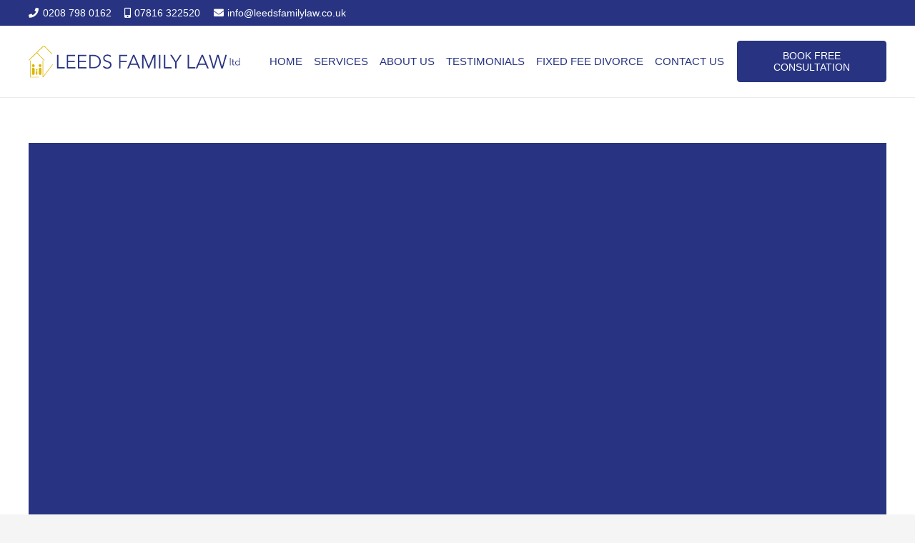

--- FILE ---
content_type: image/svg+xml
request_url: https://leedsfamilylaw.co.uk/wp-content/uploads/2021/01/Leeds-Family-Law-placeholder.svg
body_size: 5563
content:
<?xml version="1.0" encoding="utf-8"?>
<!-- Generator: Adobe Illustrator 25.1.0, SVG Export Plug-In . SVG Version: 6.00 Build 0)  -->
<svg version="1.1" id="Layer_1" xmlns="http://www.w3.org/2000/svg" xmlns:xlink="http://www.w3.org/1999/xlink" x="0px" y="0px"
	 viewBox="0 0 708.7 708.7" style="enable-background:new 0 0 708.7 708.7;" xml:space="preserve">
<style type="text/css">
	.st0{fill:#283481;}
	.st1{fill:#FFFFFF;}
	.st2{fill:#DDB500;}
</style>
<rect y="0" class="st0" width="708.7" height="708.7"/>
<g>
	<g>
		<path class="st1" d="M618.7,365.3h-1.8v-20.4h1.8V365.3z"/>
		<path class="st1" d="M629.2,354.2h-3.5v7.4c0,0.4,0.1,0.9,0.2,1.1c0.1,0.3,0.3,0.5,0.4,0.7c0.2,0.2,0.3,0.3,0.6,0.3
			c0.3,0.1,0.5,0.1,0.8,0.1s0.5,0,0.8-0.1s0.5-0.2,0.8-0.3l0.1,1.5c-0.3,0.1-0.7,0.3-1,0.3c-0.3,0.1-0.8,0.1-1.1,0.1
			c-0.3,0-0.7-0.1-1.1-0.2c-0.3-0.1-0.7-0.3-1-0.5c-0.3-0.3-0.6-0.6-0.8-1c-0.2-0.4-0.3-1-0.3-1.7v-7.8h-2.6v-1.5h2.6v-3.5h1.8v3.5
			h3.5V354.2z"/>
		<path class="st1" d="M642.5,363.1c-0.5,0.8-1.2,1.5-2.1,1.8c-0.9,0.4-1.7,0.6-2.7,0.6s-1.9-0.2-2.7-0.5c-0.8-0.3-1.5-0.8-2.1-1.4
			c-0.6-0.6-1-1.3-1.3-2.1c-0.3-0.8-0.4-1.7-0.4-2.6c0-0.9,0.2-1.8,0.4-2.6c0.3-0.8,0.8-1.5,1.3-2.1c0.6-0.6,1.3-1,2.1-1.4
			c0.8-0.3,1.7-0.5,2.7-0.5s1.8,0.2,2.7,0.6c0.9,0.4,1.5,1,2.1,1.9h0.1v-10.1h1.8v20.4h-1.8L642.5,363.1L642.5,363.1z M633.1,358.9
			c0,0.7,0.1,1.4,0.3,2c0.3,0.6,0.5,1.1,0.9,1.6c0.4,0.4,0.9,0.9,1.5,1.1c0.6,0.3,1.3,0.4,2,0.4c0.7,0,1.4-0.2,2-0.4
			c0.6-0.3,1.1-0.6,1.5-1c0.4-0.4,0.8-0.9,1-1.6c0.3-0.6,0.3-1.3,0.3-2s-0.1-1.4-0.3-2c-0.3-0.6-0.6-1.1-1-1.6
			c-0.4-0.4-0.9-0.8-1.5-1.1c-0.6-0.3-1.2-0.4-2-0.4c-0.8,0-1.5,0.2-2,0.4c-0.6,0.3-1.1,0.6-1.5,1.1c-0.4,0.4-0.7,1-0.9,1.6
			C633.3,357.6,633.1,358.2,633.1,358.9z"/>
	</g>
	<g>
		<path class="st1" d="M146.2,370.4h17.2v3.4h-21v-37h3.8V370.4z"/>
		<path class="st1" d="M172.8,370.4h19.8v3.4h-23.5v-37H192v3.4h-19.2v12.7h17.9v3.4h-17.9V370.4z"/>
		<path class="st1" d="M203.7,370.4h19.8v3.4h-23.5v-37h22.9v3.4h-19.2v12.7h17.9v3.4h-17.9V370.4z"/>
		<path class="st1" d="M230.8,336.8h12.3c2.3,0,4.6,0.3,6.9,1.1c2.3,0.8,4.4,1.9,6.3,3.4c1.9,1.5,3.4,3.4,4.6,5.8
			c1.1,2.3,1.7,5,1.7,8.1c0,3.1-0.6,5.8-1.7,8.1s-2.7,4.2-4.6,5.8c-1.9,1.5-4,2.7-6.3,3.4s-4.6,1.1-6.9,1.1h-12.3V336.8z
			 M234.6,370.4h7.5c2.7,0,5.2-0.4,7.3-1.3s3.8-2,5.2-3.4c1.4-1.4,2.4-3,3.1-4.8c0.7-1.8,1-3.7,1-5.6c0-1.9-0.3-3.8-1-5.6
			c-0.7-1.8-1.7-3.4-3.1-4.8c-1.4-1.4-3.1-2.6-5.2-3.4s-4.5-1.3-7.3-1.3h-7.5V370.4z"/>
		<path class="st1" d="M288.2,342.7c-0.8-1.1-1.8-2-3.1-2.7c-1.3-0.7-2.7-1-4.6-1c-0.9,0-1.8,0.2-2.7,0.4c-0.9,0.3-1.8,0.7-2.6,1.3
			c-0.8,0.6-1.4,1.3-1.9,2.1c-0.4,0.9-0.7,1.9-0.7,3.1c0,1.2,0.3,2.1,0.7,2.9c0.4,0.8,1,1.5,1.8,2s1.6,0.9,2.6,1.3
			c0.9,0.3,2,0.7,3,1c1.3,0.4,2.6,0.9,3.9,1.4c1.3,0.5,2.5,1.1,3.5,1.9s1.9,1.8,2.6,3c0.7,1.2,1,2.7,1,4.6s-0.3,3.4-1,4.8
			c-0.7,1.4-1.6,2.4-2.7,3.4c-1.1,0.9-2.4,1.5-3.9,1.9c-1.5,0.4-2.9,0.6-4.4,0.6c-1.1,0-2.2-0.1-3.4-0.3c-1.1-0.3-2.1-0.6-3.2-1
			c-1-0.4-2-1-2.8-1.7s-1.6-1.5-2.3-2.4l3.3-2.4c0.8,1.3,1.9,2.4,3.4,3.4c1.5,0.9,3.2,1.3,5.1,1.3c0.9,0,1.9-0.2,2.8-0.4
			c0.9-0.3,1.9-0.8,2.7-1.4s1.5-1.4,1.9-2.2c0.5-0.9,0.8-1.9,0.8-3.1c0-1.3-0.3-2.3-0.8-3.2c-0.5-0.9-1.2-1.5-2-2.1
			c-0.9-0.6-1.8-1-2.8-1.5c-1.1-0.3-2.2-0.8-3.4-1.1c-1.2-0.3-2.4-0.9-3.6-1.3c-1.2-0.5-2.2-1.1-3.2-1.9s-1.7-1.7-2.2-2.9
			c-0.6-1.1-0.9-2.6-0.9-4.2c0-1.8,0.3-3.3,1-4.6c0.7-1.3,1.6-2.3,2.7-3.2s2.4-1.5,3.8-1.8c1.4-0.3,2.7-0.6,4.1-0.6
			c2.5,0,4.6,0.4,6.4,1.3s3.1,2,4,3.2L288.2,342.7z"/>
		<path class="st1" d="M316.6,373.7h-3.8v-37h22.3v3.4h-18.6v12.8h17.2v3.4h-17.2L316.6,373.7L316.6,373.7z"/>
		<path class="st1" d="M339.1,373.7H335l16-37h3.7l15.9,37h-4.2l-4-9.7h-19.1L339.1,373.7z M344.5,360.6h16.3l-8.2-19.6L344.5,360.6
			z"/>
		<path class="st1" d="M394.1,367.4L394.1,367.4l12.5-30.6h5.8v37h-3.8v-32.1h-0.1l-13.3,32.1h-2l-13.3-32.1h-0.2v32.1h-3.8v-37h5.8
			L394.1,367.4z"/>
		<path class="st1" d="M425.9,373.7h-3.8v-37h3.8V373.7z"/>
		<path class="st1" d="M439.5,370.4h17.2v3.4h-21v-37h3.8V370.4z"/>
		<path class="st1" d="M470.3,373.7h-3.8v-15.9l-13.8-21.1h4.7l11.1,17.9l11.3-17.9h4.4l-13.8,21.1V373.7z"/>
		<path class="st1" d="M504.6,370.4h17.2v3.4h-21v-37h3.8V370.4z"/>
		<path class="st1" d="M527.2,373.7h-4.1l16-37h3.7l15.9,37h-4.2l-4-9.7h-19.1L527.2,373.7z M532.6,360.6H549l-8.2-19.6L532.6,360.6
			z"/>
		<path class="st1" d="M572.3,368.6L572.3,368.6l9.3-31.8h4.5l9.3,31.8h0.1l9-31.8h4l-10.9,37h-4.4l-9.3-31.7h-0.1l-9.3,31.7H570
			l-10.9-37h4L572.3,368.6z"/>
	</g>
	<g>
		<g>
			<path class="st2" d="M68.4,398.4v-45.9h1.5v44.7h22.9v1.3L68.4,398.4L68.4,398.4z"/>
		</g>
		<g>
			<path class="st2" d="M106.2,312.8l-18.4,17.8l20.4,21l-1.2,1.1l-20.3-20.9l-21.1,20.5l-1.3-1.3l41.9-40.6l23.2,23.9l-1.2,1.1
				L106.2,312.8z"/>
		</g>
		<rect x="102.8" y="352.2" class="st2" width="1.5" height="46"/>
		<g>
			<path class="st2" d="M81.1,366.3c0,2.2-1.7,4-3.9,4s-3.9-1.8-3.9-4s1.7-4,3.9-4S81.1,364.1,81.1,366.3z"/>
			<path class="st2" d="M99.7,366.2c0,2.2-1.7,4-3.9,4c-2.1,0-3.9-1.8-3.9-4c0-2.2,1.7-4,3.9-4C97.9,362.2,99.7,364,99.7,366.2z"/>
			<path class="st2" d="M80.8,388c0,2.1-1.6,3.7-3.7,3.7l0,0c-2.1,0-3.7-1.6-3.7-3.7v-12.6c0-2.1,1.6-3.7,3.7-3.7l0,0
				c2.1,0,3.7,1.6,3.7,3.7V388z"/>
			<path class="st2" d="M99.7,388c0,2.1-1.6,3.7-3.7,3.7l0,0c-2.1,0-3.7-1.6-3.7-3.7v-12.6c0-2.1,1.6-3.7,3.7-3.7l0,0
				c2.1,0,3.7,1.6,3.7,3.7V388z"/>
			<path class="st2" d="M88.7,377.5c0,1.2-0.9,2.1-2.1,2.1c-1.1,0-2.1-0.9-2.1-2.1c0-1.2,0.9-2.1,2.1-2.1
				C87.8,375.3,88.7,376.3,88.7,377.5z"/>
			<path class="st2" d="M88.5,389.4c0,1.1-0.9,2-2,2l0,0c-1.1,0-2-0.9-2-2v-6.7c0-1.1,0.9-2,2-2l0,0c1,0,2,0.9,2,2V389.4z"/>
		</g>
		<polygon class="st2" points="104.3,398.3 103.2,397.3 130,362.3 131.1,363.2 		"/>
	</g>
</g>
</svg>


--- FILE ---
content_type: image/svg+xml
request_url: https://leedsfamilylaw.co.uk/wp-content/uploads/2016/12/Leeds-Family-Law-white.svg
body_size: 5214
content:
<?xml version="1.0" encoding="utf-8"?>
<!-- Generator: Adobe Illustrator 25.0.1, SVG Export Plug-In . SVG Version: 6.00 Build 0)  -->
<svg version="1.1" id="Layer_1" xmlns="http://www.w3.org/2000/svg" xmlns:xlink="http://www.w3.org/1999/xlink" x="0px" y="0px"
	 viewBox="0 0 675 102.5" style="enable-background:new 0 0 675 102.5;" xml:space="preserve">
<style type="text/css">
	.st0{fill:#FFFFFF;}
	.st1{fill:#DDB500;}
</style>
<g>
	<g>
		<path class="st0" d="M645.1,64H643V40.3h2.1V64z"/>
		<path class="st0" d="M657.4,51.1h-4.1v8.6c0,0.5,0.1,1,0.2,1.3c0.1,0.4,0.3,0.6,0.5,0.8s0.4,0.3,0.7,0.4c0.3,0.1,0.6,0.1,0.9,0.1
			c0.3,0,0.6,0,0.9-0.1c0.3-0.1,0.6-0.2,0.9-0.3l0.1,1.8c-0.4,0.1-0.8,0.3-1.2,0.3c-0.4,0.1-0.9,0.1-1.3,0.1c-0.4,0-0.8-0.1-1.3-0.2
			c-0.4-0.1-0.8-0.3-1.2-0.6s-0.7-0.7-0.9-1.2s-0.4-1.2-0.4-2V51h-3v-1.8h3v-4.1h2.1v4.1h4.1V51.1z"/>
		<path class="st0" d="M672.8,61.5c-0.6,0.9-1.4,1.7-2.4,2.1c-1,0.5-2,0.7-3.1,0.7s-2.2-0.2-3.1-0.6c-0.9-0.4-1.7-0.9-2.4-1.6
			c-0.7-0.7-1.2-1.5-1.5-2.4c-0.4-0.9-0.5-2-0.5-3c0-1.1,0.2-2.1,0.5-3c0.4-0.9,0.9-1.8,1.5-2.4c0.7-0.7,1.5-1.2,2.4-1.6
			c0.9-0.4,2-0.6,3.1-0.6s2.1,0.2,3.1,0.7s1.8,1.2,2.4,2.2h0.1V40.3h2.1V64h-2.1L672.8,61.5L672.8,61.5z M661.9,56.6
			c0,0.8,0.1,1.6,0.4,2.3s0.6,1.3,1.1,1.9c0.5,0.5,1.1,1,1.7,1.3c0.7,0.3,1.5,0.5,2.3,0.5s1.6-0.2,2.3-0.5s1.3-0.7,1.8-1.2
			s0.9-1.1,1.2-1.9c0.3-0.7,0.4-1.5,0.4-2.3s-0.1-1.6-0.4-2.3c-0.3-0.7-0.7-1.3-1.2-1.9c-0.5-0.5-1.1-0.9-1.8-1.3
			c-0.7-0.3-1.4-0.5-2.3-0.5c-0.9,0-1.7,0.2-2.3,0.5c-0.7,0.3-1.3,0.7-1.7,1.3c-0.5,0.5-0.8,1.2-1.1,1.9
			C662.1,55.1,661.9,55.8,661.9,56.6z"/>
	</g>
	<g>
		<path class="st0" d="M95.3,69.9h20v3.9H90.9v-43h4.4V69.9z"/>
		<path class="st0" d="M126.3,69.9h23v3.9h-27.4v-43h26.7v3.9h-22.3v14.8h20.8v3.9h-20.8V69.9z"/>
		<path class="st0" d="M162.2,69.9h23v3.9h-27.4v-43h26.7v3.9h-22.3v14.8H183v3.9h-20.8V69.9z"/>
		<path class="st0" d="M193.8,30.8h14.3c2.7,0,5.4,0.4,8,1.3c2.7,0.9,5.1,2.2,7.3,4s3.9,4,5.3,6.7c1.3,2.7,2,5.8,2,9.4
			s-0.7,6.7-2,9.4c-1.3,2.7-3.1,4.9-5.3,6.7c-2.2,1.8-4.6,3.1-7.3,4s-5.4,1.3-8,1.3h-14.3V30.8z M198.2,69.9h8.7
			c3.2,0,6.1-0.5,8.5-1.5s4.4-2.3,6-4c1.6-1.6,2.8-3.5,3.6-5.6s1.2-4.3,1.2-6.5s-0.4-4.4-1.2-6.5s-2-4-3.6-5.6s-3.6-3-6-4
			s-5.2-1.5-8.5-1.5h-8.7V69.9z"/>
		<path class="st0" d="M260.6,37.7c-0.9-1.3-2.1-2.3-3.6-3.1s-3.2-1.2-5.3-1.2c-1.1,0-2.1,0.2-3.2,0.5c-1.1,0.3-2.1,0.8-3,1.5
			s-1.6,1.5-2.2,2.5c-0.5,1-0.8,2.2-0.8,3.6c0,1.4,0.3,2.5,0.8,3.4s1.2,1.7,2.1,2.3c0.9,0.6,1.9,1.1,3,1.5s2.3,0.8,3.5,1.2
			c1.5,0.5,3,1,4.5,1.6c1.5,0.6,2.9,1.3,4.1,2.2s2.2,2.1,3,3.5s1.2,3.2,1.2,5.3s-0.4,4-1.2,5.6c-0.8,1.6-1.9,2.8-3.2,3.9
			c-1.3,1-2.8,1.8-4.5,2.2c-1.7,0.5-3.4,0.7-5.1,0.7c-1.3,0-2.6-0.1-3.9-0.4c-1.3-0.3-2.5-0.7-3.7-1.2s-2.3-1.2-3.3-2
			s-1.9-1.7-2.7-2.8l3.8-2.8c0.9,1.5,2.2,2.8,3.9,3.9c1.7,1,3.7,1.5,5.9,1.5c1.1,0,2.2-0.2,3.3-0.5s2.2-0.9,3.1-1.6s1.7-1.6,2.2-2.6
			c0.6-1,0.9-2.2,0.9-3.6c0-1.5-0.3-2.7-0.9-3.7s-1.4-1.8-2.3-2.5c-1-0.7-2.1-1.2-3.3-1.7c-1.3-0.4-2.6-0.9-3.9-1.3
			c-1.4-0.4-2.8-1-4.2-1.5c-1.4-0.6-2.6-1.3-3.7-2.2c-1.1-0.9-2-2-2.6-3.4c-0.7-1.3-1-3-1-4.9c0-2.1,0.4-3.8,1.2-5.3
			s1.9-2.7,3.2-3.7s2.8-1.7,4.4-2.1c1.6-0.4,3.2-0.7,4.8-0.7c2.9,0,5.4,0.5,7.5,1.5c2.1,1,3.6,2.3,4.7,3.7L260.6,37.7z"/>
		<path class="st0" d="M293.6,73.8h-4.4v-43h25.9v3.9h-21.6v14.9h20v3.9h-20v20.3H293.6z"/>
		<path class="st0" d="M319.8,73.8H315l18.6-43h4.3l18.5,43h-4.9l-4.7-11.3h-22.2L319.8,73.8z M326.1,58.5h19l-9.5-22.8L326.1,58.5z
			"/>
		<path class="st0" d="M383.8,66.4L383.8,66.4l14.5-35.6h6.7v43h-4.4V36.5h-0.1L385,73.9h-2.3l-15.5-37.4H367v37.4h-4.4v-43h6.7
			L383.8,66.4z"/>
		<path class="st0" d="M420.8,73.8h-4.4v-43h4.4V73.8z"/>
		<path class="st0" d="M436.6,69.9h20v3.9h-24.4v-43h4.4V69.9z"/>
		<path class="st0" d="M472.5,73.8h-4.4V55.3L452,30.8h5.5l12.9,20.8l13.1-20.8h5.1l-16.1,24.5V73.8z"/>
		<path class="st0" d="M512.4,69.9h20v3.9H508v-43h4.4V69.9z"/>
		<path class="st0" d="M538.7,73.8h-4.8l18.6-43h4.3l18.5,43h-4.9l-4.7-11.3h-22.2L538.7,73.8z M545,58.5h19l-9.5-22.8L545,58.5z"/>
		<path class="st0" d="M591.1,67.8L591.1,67.8l10.8-37h5.2l10.8,37h0.1l10.5-37h4.6l-12.7,43h-5.1l-10.8-36.9h-0.1l-10.8,36.9h-5.1
			l-12.7-43h4.6L591.1,67.8z"/>
	</g>
	<g>
		<g>
			<path class="st1" d="M4.8,102.5V49.1h1.7v52h26.6v1.5L4.8,102.5L4.8,102.5z"/>
		</g>
		<g>
			<path class="st1" d="M48.8,2.9L27.4,23.6L51.1,48l-1.4,1.3L26.1,25L1.5,48.8L0,47.3L48.7,0l27,27.8l-1.4,1.3L48.8,2.9z"/>
		</g>
		<rect x="44.8" y="48.8" class="st1" width="1.8" height="53.5"/>
		<g>
			<path class="st1" d="M19.6,65.2c0,2.6-2,4.7-4.5,4.7s-4.5-2.1-4.5-4.7s2-4.7,4.5-4.7S19.6,62.6,19.6,65.2z"/>
			<path class="st1" d="M41.2,65.1c0,2.6-2,4.7-4.5,4.7s-4.5-2.1-4.5-4.7s2-4.7,4.5-4.7C39.1,60.4,41.2,62.5,41.2,65.1z"/>
			<path class="st1" d="M19.2,90.4c0,2.4-1.9,4.3-4.3,4.3l0,0c-2.4,0-4.3-1.9-4.3-4.3V75.7c0-2.4,1.9-4.3,4.3-4.3l0,0
				c2.4,0,4.3,1.9,4.3,4.3V90.4z"/>
			<path class="st1" d="M41.2,90.4c0,2.4-1.9,4.3-4.3,4.3l0,0c-2.4,0-4.3-1.9-4.3-4.3V75.7c0-2.4,1.9-4.3,4.3-4.3l0,0
				c2.4,0,4.3,1.9,4.3,4.3V90.4z"/>
			<path class="st1" d="M28.4,78.2c0,1.4-1.1,2.5-2.4,2.5s-2.4-1.1-2.4-2.5s1.1-2.5,2.4-2.5S28.4,76.8,28.4,78.2z"/>
			<path class="st1" d="M28.2,92c0,1.3-1,2.3-2.3,2.3l0,0c-1.3,0-2.3-1-2.3-2.3v-7.8c0-1.3,1-2.3,2.3-2.3l0,0c1.2,0,2.3,1,2.3,2.3
				V92z"/>
		</g>
		<polygon class="st1" points="46.6,102.4 45.3,101.3 76.4,60.5 77.7,61.6 		"/>
	</g>
</g>
</svg>


--- FILE ---
content_type: image/svg+xml
request_url: https://leedsfamilylaw.co.uk/wp-content/uploads/2017/07/Leeds-Family-Law.svg
body_size: 5469
content:
<?xml version="1.0" encoding="utf-8"?>
<!-- Generator: Adobe Illustrator 25.0.1, SVG Export Plug-In . SVG Version: 6.00 Build 0)  -->
<svg version="1.1" id="Layer_1" xmlns="http://www.w3.org/2000/svg" xmlns:xlink="http://www.w3.org/1999/xlink" x="0px" y="0px"
	 viewBox="0 0 675 102.5" style="enable-background:new 0 0 675 102.5;" xml:space="preserve">
<style type="text/css">
	.st0{fill:#283481;}
	.st1{fill:#DDB500;}
</style>
<g>
	<g>
		<path class="st0" d="M645.1,64H643V40.3h2.1V64z"/>
		<path class="st0" d="M657.4,51.1h-4.1v8.6c0,0.5,0.1,1,0.2,1.3c0.1,0.4,0.3,0.6,0.5,0.8c0.2,0.2,0.4,0.3,0.7,0.4
			c0.3,0.1,0.6,0.1,0.9,0.1c0.3,0,0.6,0,0.9-0.1c0.3-0.1,0.6-0.2,0.9-0.3l0.1,1.8c-0.4,0.1-0.8,0.3-1.2,0.3
			c-0.4,0.1-0.9,0.1-1.3,0.1c-0.4,0-0.8-0.1-1.3-0.2c-0.4-0.1-0.8-0.3-1.2-0.6c-0.4-0.3-0.7-0.7-0.9-1.2c-0.2-0.5-0.4-1.2-0.4-2
			v-9.1h-3v-1.8h3v-4.1h2.1v4.1h4.1V51.1z"/>
		<path class="st0" d="M672.8,61.5c-0.6,0.9-1.4,1.7-2.4,2.1c-1,0.5-2,0.7-3.1,0.7c-1.1,0-2.2-0.2-3.1-0.6c-0.9-0.4-1.7-0.9-2.4-1.6
			c-0.7-0.7-1.2-1.5-1.5-2.4c-0.4-0.9-0.5-2-0.5-3c0-1.1,0.2-2.1,0.5-3c0.4-0.9,0.9-1.8,1.5-2.4c0.7-0.7,1.5-1.2,2.4-1.6
			c0.9-0.4,2-0.6,3.1-0.6c1.1,0,2.1,0.2,3.1,0.7s1.8,1.2,2.4,2.2h0.1V40.3h2.1V64h-2.1L672.8,61.5L672.8,61.5z M661.9,56.6
			c0,0.8,0.1,1.6,0.4,2.3s0.6,1.3,1.1,1.9c0.5,0.5,1.1,1,1.7,1.3c0.7,0.3,1.5,0.5,2.3,0.5c0.8,0,1.6-0.2,2.3-0.5
			c0.7-0.3,1.3-0.7,1.8-1.2c0.5-0.5,0.9-1.1,1.2-1.9c0.3-0.7,0.4-1.5,0.4-2.3c0-0.8-0.1-1.6-0.4-2.3c-0.3-0.7-0.7-1.3-1.2-1.9
			c-0.5-0.5-1.1-0.9-1.8-1.3c-0.7-0.3-1.4-0.5-2.3-0.5c-0.9,0-1.7,0.2-2.3,0.5c-0.7,0.3-1.3,0.7-1.7,1.3c-0.5,0.5-0.8,1.2-1.1,1.9
			C662.1,55.1,661.9,55.8,661.9,56.6z"/>
	</g>
	<g>
		<path class="st0" d="M95.3,69.9h20v3.9H90.9v-43h4.4V69.9z"/>
		<path class="st0" d="M126.3,69.9h23v3.9h-27.4v-43h26.7v3.9h-22.3v14.8h20.8v3.9h-20.8V69.9z"/>
		<path class="st0" d="M162.2,69.9h23v3.9h-27.4v-43h26.7v3.9h-22.3v14.8H183v3.9h-20.8V69.9z"/>
		<path class="st0" d="M193.8,30.8h14.3c2.7,0,5.4,0.4,8,1.3c2.7,0.9,5.1,2.2,7.3,4c2.2,1.8,3.9,4,5.3,6.7c1.3,2.7,2,5.8,2,9.4
			c0,3.6-0.7,6.7-2,9.4c-1.3,2.7-3.1,4.9-5.3,6.7c-2.2,1.8-4.6,3.1-7.3,4c-2.7,0.9-5.4,1.3-8,1.3h-14.3V30.8z M198.2,69.9h8.7
			c3.2,0,6.1-0.5,8.5-1.5c2.4-1,4.4-2.3,6-4c1.6-1.6,2.8-3.5,3.6-5.6c0.8-2.1,1.2-4.3,1.2-6.5c0-2.2-0.4-4.4-1.2-6.5
			c-0.8-2.1-2-4-3.6-5.6c-1.6-1.6-3.6-3-6-4c-2.4-1-5.2-1.5-8.5-1.5h-8.7V69.9z"/>
		<path class="st0" d="M260.6,37.7c-0.9-1.3-2.1-2.3-3.6-3.1s-3.2-1.2-5.3-1.2c-1.1,0-2.1,0.2-3.2,0.5c-1.1,0.3-2.1,0.8-3,1.5
			c-0.9,0.7-1.6,1.5-2.2,2.5c-0.5,1-0.8,2.2-0.8,3.6c0,1.4,0.3,2.5,0.8,3.4c0.5,0.9,1.2,1.7,2.1,2.3c0.9,0.6,1.9,1.1,3,1.5
			c1.1,0.4,2.3,0.8,3.5,1.2c1.5,0.5,3,1,4.5,1.6c1.5,0.6,2.9,1.3,4.1,2.2c1.2,0.9,2.2,2.1,3,3.5c0.8,1.4,1.2,3.2,1.2,5.3
			c0,2.1-0.4,4-1.2,5.6c-0.8,1.6-1.9,2.8-3.2,3.9c-1.3,1-2.8,1.8-4.5,2.2c-1.7,0.5-3.4,0.7-5.1,0.7c-1.3,0-2.6-0.1-3.9-0.4
			c-1.3-0.3-2.5-0.7-3.7-1.2c-1.2-0.5-2.3-1.2-3.3-2c-1-0.8-1.9-1.7-2.7-2.8l3.8-2.8c0.9,1.5,2.2,2.8,3.9,3.9c1.7,1,3.7,1.5,5.9,1.5
			c1.1,0,2.2-0.2,3.3-0.5c1.1-0.3,2.2-0.9,3.1-1.6c0.9-0.7,1.7-1.6,2.2-2.6c0.6-1,0.9-2.2,0.9-3.6c0-1.5-0.3-2.7-0.9-3.7
			c-0.6-1-1.4-1.8-2.3-2.5c-1-0.7-2.1-1.2-3.3-1.7c-1.3-0.4-2.6-0.9-3.9-1.3c-1.4-0.4-2.8-1-4.2-1.5c-1.4-0.6-2.6-1.3-3.7-2.2
			c-1.1-0.9-2-2-2.6-3.4c-0.7-1.3-1-3-1-4.9c0-2.1,0.4-3.8,1.2-5.3c0.8-1.5,1.9-2.7,3.2-3.7c1.3-1,2.8-1.7,4.4-2.1
			c1.6-0.4,3.2-0.7,4.8-0.7c2.9,0,5.4,0.5,7.5,1.5c2.1,1,3.6,2.3,4.7,3.7L260.6,37.7z"/>
		<path class="st0" d="M293.6,73.8h-4.4v-43h25.9v3.9h-21.6v14.9h20v3.9h-20V73.8z"/>
		<path class="st0" d="M319.8,73.8H315l18.6-43h4.3l18.5,43h-4.9l-4.7-11.3h-22.2L319.8,73.8z M326.1,58.5h19l-9.5-22.8L326.1,58.5z
			"/>
		<path class="st0" d="M383.8,66.4L383.8,66.4l14.5-35.6h6.7v43h-4.4V36.5h-0.1l-15.5,37.4h-2.3l-15.5-37.4H367v37.4h-4.4v-43h6.7
			L383.8,66.4z"/>
		<path class="st0" d="M420.8,73.8h-4.4v-43h4.4V73.8z"/>
		<path class="st0" d="M436.6,69.9h20v3.9h-24.4v-43h4.4V69.9z"/>
		<path class="st0" d="M472.5,73.8h-4.4V55.3L452,30.8h5.5l12.9,20.8l13.1-20.8h5.1l-16.1,24.5V73.8z"/>
		<path class="st0" d="M512.4,69.9h20v3.9H508v-43h4.4V69.9z"/>
		<path class="st0" d="M538.7,73.8h-4.8l18.6-43h4.3l18.5,43h-4.9l-4.7-11.3h-22.2L538.7,73.8z M545,58.5h19l-9.5-22.8L545,58.5z"/>
		<path class="st0" d="M591.1,67.8h0.1l10.7-37h5.2l10.8,37h0.1l10.5-37h4.6l-12.7,43h-5.1l-10.8-36.9h-0.1l-10.8,36.9h-5.1
			l-12.7-43h4.6L591.1,67.8z"/>
	</g>
	<g>
		<g>
			<path class="st1" d="M4.8,102.5V49.1h1.7v52h26.6v1.5H4.8z"/>
		</g>
		<g>
			<path class="st1" d="M48.8,2.9L27.4,23.6l23.7,24.4l-1.4,1.3L26.1,25L1.5,48.8L0,47.3L48.7,0l27,27.8l-1.4,1.3L48.8,2.9z"/>
		</g>
		<rect x="44.8" y="48.8" class="st1" width="1.8" height="53.5"/>
		<g>
			<path class="st1" d="M19.6,65.2c0,2.6-2,4.7-4.5,4.7s-4.5-2.1-4.5-4.7c0-2.6,2-4.7,4.5-4.7S19.6,62.6,19.6,65.2z"/>
			<path class="st1" d="M41.2,65.1c0,2.6-2,4.7-4.5,4.7c-2.5,0-4.5-2.1-4.5-4.7c0-2.6,2-4.7,4.5-4.7C39.1,60.4,41.2,62.5,41.2,65.1z
				"/>
			<path class="st1" d="M19.2,90.4c0,2.4-1.9,4.3-4.3,4.3l0,0c-2.4,0-4.3-1.9-4.3-4.3V75.7c0-2.4,1.9-4.3,4.3-4.3l0,0
				c2.4,0,4.3,1.9,4.3,4.3V90.4z"/>
			<path class="st1" d="M41.2,90.4c0,2.4-1.9,4.3-4.3,4.3l0,0c-2.4,0-4.3-1.9-4.3-4.3V75.7c0-2.4,1.9-4.3,4.3-4.3l0,0
				c2.4,0,4.3,1.9,4.3,4.3V90.4z"/>
			<path class="st1" d="M28.4,78.2c0,1.4-1.1,2.5-2.4,2.5c-1.3,0-2.4-1.1-2.4-2.5c0-1.4,1.1-2.5,2.4-2.5
				C27.3,75.7,28.4,76.8,28.4,78.2z"/>
			<path class="st1" d="M28.2,92c0,1.3-1,2.3-2.3,2.3l0,0c-1.3,0-2.3-1-2.3-2.3v-7.8c0-1.3,1-2.3,2.3-2.3l0,0c1.2,0,2.3,1,2.3,2.3
				V92z"/>
		</g>
		<polygon class="st1" points="46.6,102.4 45.3,101.3 76.4,60.5 77.7,61.6 		"/>
	</g>
</g>
</svg>
